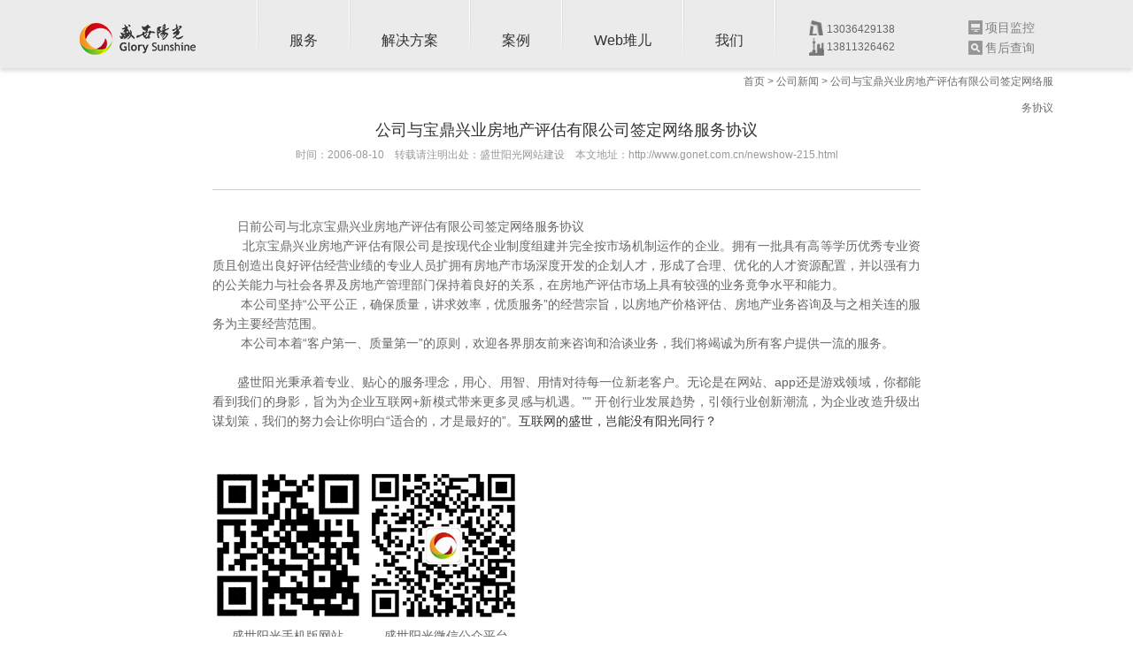

--- FILE ---
content_type: text/html
request_url: https://www.gonet.com.cn/newshow-215.html
body_size: 4015
content:
<!DOCTYPE html PUBLIC "-//W3C//DTD XHTML 1.0 Transitional//EN" "http://www.w3.org/TR/xhtml1/DTD/xhtml1-transitional.dtd">
<html>
<head>

<meta http-equiv="X-UA-Compatible" content="IE=EDGE">
<meta http-equiv="Content-Type" content="text/html; charset=utf-8" />
 				<title>公司与宝鼎兴业房地产评估有限公司签定网络服务协议-盛世阳光北京网站建设公司</title>
		<meta name="Keywords" content="盛世阳光网站建设品牌服务商"/>
		<meta name="Description" content="盛世阳光16年网站建设经验,21步网站制作流程,1000+用户提供网站建设服务。" />
		<meta name="robots" content="all">
		<meta http-equiv="Pragma" content="no-cache">
		<meta http-equiv="Cache-Control" content="no-cache">
		<meta http-equiv="Expires" content="0">
<link href="style/main.css" rel="stylesheet" type="text/css" />
<link href="style/index.css" rel="stylesheet" type="text/css" />
<link href="style/media.css" rel="stylesheet" type="text/css" />
<script language="javascript" type="text/javascript" src="script/jquery-1.7.1.min.js"></script>
<script language="javascript" type="text/javascript" src="script/easing.js"></script>
<script language="javascript" type="text/javascript" src="script/js.js"></script>
<script language="javascript" type="text/javascript" src="script/fun.js"></script>
<script language="javascript" type="text/javascript" src="script/form.js"></script>
<script language="javascript" type="text/javascript" src="script/jquery.SuperSlide.2.1.1.js"></script>
</head>

<body>
<!--百度推送代码-->
<script>
(function(){
    var bp = document.createElement('script');
    var curProtocol = window.location.protocol.split(':')[0];
    if (curProtocol === 'https'){
   bp.src = 'https://zz.bdstatic.com/linksubmit/push.js';
  }
  else{
  bp.src = 'http://push.zhanzhang.baidu.com/push.js';
  }
    var s = document.getElementsByTagName("script")[0];
    s.parentNode.insertBefore(bp, s);
})();
</script>
<!--头部包含文件-->
<div class="headDiv" id="pageHead">
<div class="wal">
    <a href="/" class="logo"><img src="asset/mxupload/up0657559001530605498.png" alt="盛世阳光Logo" /></a>    <div class="topBtn">
      <ul>
      	<li class="tel">
            <em class="em1">13036429138 </em> <br>
            <em class="em2">13811326462</em>
        </li>
        <li class="jk"><a href="http://project.gonet.com.cn" rel="nofollow" target="_blank"><img src="image/nimg16_1.png"/>项目监控</a></li>
        <li class="sh"><a href="http://sh.gonet.com.cn" rel="nofollow" target="_blank"><img src="image/nimg16_2.png"/>售后查询</a></li>
      </ul>
    </div>
    <div class="nav">
      <ul>
        <li><a href="/service3.html">服务</a></li>
        <li><a href="/solution2.html" id="jjfa">解决方案</a></li>
        <li><a href="/case.html">案例</a></li>
        <li><a href="/webduir.html">Web堆儿</a></li>
        <li><a href="/about.html"  rel="nofollow">我们</a></li>
      </ul>
    </div>
</div>
</div>

<div class="sNav">
    <div class="wal">
                              <dl>
            <dt><a href="/solution2-6.html">网站建设开发</a></dt>
                                                        <dd>
                                                                                    <a href="/solutionshow2-40.html">安全+ 网站开发</a>
                                    </dd>
                                                                      <dd>
                                                                                    <a href="/solutionshow2-33.html">网站建设</a>
                                    </dd>
                                                                                                <dd>
                                                                                    <a href="/solutionshow2-34.html">微信平台开发</a>
                                    </dd>
                                                                      <dd>
                                                                                    <a href="/solutionshow2-35.html">H5制作</a>
                                    </dd>
                                                                      <dd>
                                                                                    <a href="/solutionshow2-36.html">手机版网站</a>
                                    </dd>
                                                                      <dd>
                                                                                    <a href="/solutionshow2-37.html">小程序开发</a>
                                    </dd>
                                                                                                                                                                                                                                                                                                                                                                                                                                                                                                                                                                                                                                                                                                            </dl>
                                                    <dl>
            <dt><a href="/solution2-1.html">金融行业</a></dt>
                                                                                                            <dd>
                                                                                    <a href="finance.html" target="_blank">金融行业 互联网+</a>
                                    </dd>
                                                                                                                                                                                                                                                                                                                                                                                                                                                                                                                                                          <dd>
                                                                                    <a href="/solutionshow2-17.html">信托行业</a>
                                    </dd>
                                                                      <dd>
                                                                                    <a href="/solutionshow2-16.html">私募公司</a>
                                    </dd>
                                                                      <dd>
                                                                                    <a href="/solutionshow2-15.html">基金公司</a>
                                    </dd>
                                                                                                <dd>
                                                                                    <a href="/solutionshow2-13.html">银行</a>
                                    </dd>
                                                                                                                                                                                              </dl>
                                                    <dl>
            <dt><a href="/solution2-4.html">行业解决方案</a></dt>
                                                                                                                                                                                                                                              <dd>
                                                                                    <a href="/solutionshow2-28.html">班车管理系统</a>
                                    </dd>
                                                                      <dd>
                                                                                    <a href="/solutionshow2-27.html">影像资产管理</a>
                                    </dd>
                                                                                                <dd>
                                                                                    <a href="/solutionshow2-26.html">数据中台</a>
                                    </dd>
                                                                                                                                                                                                                                                                                                                                                                                                                                                                            <dd>
                                                                                    <a href="/solutionshow2-8.html">精准用户画像</a>
                                    </dd>
                                                                      <dd>
                                                                                    <a href="/solutionshow2-7.html">展业平台工具</a>
                                    </dd>
                                                                                                                                          </dl>
                  </div>
</div>

<script>
    // $(function(){
    //     $(".headDiv .nav li").each(function(){
    //         $(this).hover(function(){
    //             var _index = $(this).index();
    //             $(".sNav").eq(_index).addClass("on");
    //         },function(){
    //             var _index = $(this).index();
    //             $(".sNav").eq(_index).removeClass("on");
    //             $(".sNav").hover(function(){
    //                 $(this).addClass("on");
    //             },function(){
    //                 $(this).removeClass("on");
    //             });
    //         });
    //     });
        
    // });
    $(function () {
        $("#jjfa").hover(function(){
            $(".sNav").addClass("on");
        },function(){
            $(".sNav").removeClass("on");
            $(".sNav").hover(function(){
                $(".sNav").addClass("on");
            },function(){
                $(".sNav").removeClass("on");
            });
        });
    })
</script><div class="wal" style="position:absolute; left:50%; margin-left:-550px; top:0px;">
	<div class="bread">
    	<a href="/">首页</a> > <a href="/xw.html">公司新闻</a> > <span>公司与宝鼎兴业房地产评估有限公司签定网络服务协议</span>
    </div>
</div>
<div class="wal newShow">
    <div class="title">公司与宝鼎兴业房地产评估有限公司签定网络服务协议</div>
    <div class="msg">时间：2006-08-10　转载请注明出处：盛世阳光网站建设　本文地址：http://www.gonet.com.cn/newshow-215.html
    <br/>
    <div class="bdsharebuttonbox" style="float:right;"><a href="#" class="bds_more" data-cmd="more"></a><a href="#" class="bds_qzone" data-cmd="qzone" title="分享到QQ空间"></a><a href="#" class="bds_tsina" data-cmd="tsina" title="分享到新浪微博"></a><a href="#" class="bds_tqq" data-cmd="tqq" title="分享到腾讯微博"></a><a href="#" class="bds_renren" data-cmd="renren" title="分享到人人网"></a><a href="#" class="bds_weixin" data-cmd="weixin" title="分享到微信"></a></div>
    </div>
    
    <div class="content">
   
    																																																																																																																																																																																																																																																																																																																																																																																																																																																																																																																																																																																																																																																																																																																																																																																																		
	
	
	  		     							<p>&nbsp;&nbsp;&nbsp;&nbsp;&nbsp;&nbsp; 日前公司与北京宝鼎兴业房地产评估有限公司签定网络服务协议</p>  <p>&nbsp;&nbsp;&nbsp;&nbsp;&nbsp;&nbsp;&nbsp; 北京宝鼎兴业房地产评估有限公司是按现代企业制度组建并完全按市场机制运作的企业。拥有一批具有高等学历优秀专业资质且创造出良好评估经营业绩的专业人员扩拥有房地产市场深度开发的企划人才，形成了合理、优化的人才资源配置，并以强有力的公关能力与社会各界及房地产管理部门保持着良好的关系，在房地产评估市场上具有较强的业务竟争水平和能力。<br />&nbsp;&nbsp;&nbsp;&nbsp;&nbsp; &nbsp; 本公司坚持&ldquo;公平公正，确保质量，讲求效率，优质服务&rdquo;的经营宗旨，以房地产价格评估、房地产业务咨询及与之相关连的服务为主要经营范围。<br />&nbsp;&nbsp;&nbsp;&nbsp;&nbsp;&nbsp;&nbsp; 本公司本着&ldquo;客户第一、质量第一&rdquo;的原则，欢迎各界朋友前来咨询和洽谈业务，我们将竭诚为所有客户提供一流的服务。</p></td>       									     
	<br/>
   	
	<p>　　盛世阳光秉承着专业、贴心的服务理念，用心、用智、用情对待每一位新老客户。无论是在网站、app还是游戏领域，你都能看到我们的身影，旨为为企业互联网+新模式带来更多灵感与机遇。""
开创行业发展趋势，引领行业创新潮流，为企业改造升级出谋划策，我们的努力会让你明白“适合的，才是最好的”。<a href="http://www.gonet.com.cn/" target="_blank">互联网的盛世，岂能没有阳光同行？</a></p><br/><br/>
	<div class="show_ewm">	
    	<div style="text-align:left;">	
    	<img src="image/mobileewm.png"/>
        <img src="image/weixinewm.jpg"/>
        <br/>
         　<span>盛世阳光手机版网站</span>　 　　<span>盛世阳光微信公众平台</span>
    	</div>
    </div>
	<div class="h10"></div><br/>
	<div class="upordown">
										            <div><a href="/./?newshow-214.html">【上一页】　<span>公司与北京华艺星空文化发展有限公司签定网络服务协议</span></a></div>
												            <div><a href="/./?newshow-216.html">【下一页】　<span>公司与宝迪太平科技发展有限公司签定网络服务协议</span></a></div>
		        </div>
    </div>
</div>

 <!--底部包含文件-->
		 <div class="footDiv3">
      <div class="wal">
        <div class="bottom">
        	<div class="fl" style="margin:10px 30px 0 0;">
            	<a href="http://www.gonet.com.cn/"><img src="image/logo2.png"/></a>
            </div>
        	<div class="address fl">
        		<p>北京：北京亦庄地盛北路1号31-2 010-67809240</p>
            </div>
            <div class="info">
            	<p><a href="https://beian.miit.gov.cn/" target="_blank" rel="nofollow" style="color:#999">京ICP备05015483号-1</a></p>
        		<p>版权所有 2001-2016 北京市盛世阳光文化传播有限责任公司</p>
            </div>
        </div>
      </div>
</div>
 
<!-- WPA Button Begin -->
<script charset="utf-8" type="text/javascript" src="http://wpa.b.qq.com/cgi/wpa.php?key=XzgwMDE0NTk1OF80MzEyODVfODAwMTQ1OTU4Xw"></script>
<!-- WPA Button END --></body>
</html>


--- FILE ---
content_type: application/javascript
request_url: https://www.gonet.com.cn/script/js.js
body_size: 1477
content:
window._bd_share_config={"common":{"bdSnsKey":{},"bdText":"","bdMini":"2","bdPic":"","bdStyle":"0","bdSize":"16"},"share":{}};with(document)0[(getElementsByTagName('head')[0]||body).appendChild(createElement('script')).src='http://bdimg.share.baidu.com/static/api/js/share.js?v=89860593.js?cdnversion='+~(-new Date()/36e5)];
$(function(){
	//alert($(window).height());
	//--首页整屏滚动(复杂特效)
	//--顶部位置固定
	if($('#pageHead').length>0){
		$(window).scroll(function(){
			if($(window).scrollTop()>75){
				$('.headDiv').addClass('on');
				}else{
					$('.headDiv').removeClass('on');
					}
			})
		}
	//--顶部按钮
	//--顶部导航
	//--首页case(复杂特效)
	if($('.indexPart2').length>0){
	  $('.indexPart2').find('.list').slick({
			  dots: false,
			  infinite: true,
			  autoplay:true,
			  arrows: true,
			  speed: 500,
			  slidesToShow: 1,
			  slidesToScroll: 1
		  });
	  $('.indexPart2').find('li').hover(
		 function(){
			 $(this).addClass('on');
			 },
		 function(){
			 $(this).removeClass('on');
			 }
	  )
	}
	//--底部新闻
	//--
	$('.listHover').find('li').hover(
	   function(){
		   $(this).addClass('on');
		   },
	   function(){
		   $(this).removeClass('on');
		   }
	)
	//--首页网站建设(复杂特效)
	//$('.indexPart3').find('.imgList').find('li:first').fadeIn(300);
	$('.indexPart3').find('.box:first').show();
	$('.indexPart3').find('.btn').find('a').each(function(i){
	$(this).hover(
	   function(){
		   $('.indexPart3').find('.btn').find('a').removeClass('on');
		   $(this).addClass('on');
		   $('.indexPart3').find('.imgList').find('li').stop(true,true).fadeOut(500);
		   $('.indexPart3').find('.imgList').find('li').eq(i).stop(true,true).fadeIn(500);
		   $('.indexPart3').find('.box').hide();
		   $('.indexPart3').find('.box').eq(i).show();
		   },
	   function(){}
	)
	})
	//--首页关于我们(复杂特效)
	$('.footDiv').find('.list2').find('li:odd').addClass('liOdd');
	//--首页右侧按钮
	$('.sideBar').find('.close').toggle(
	   function(){
		   $(this).addClass('on');
		   $('.sideBar').addClass('on');
		   },
	   function(){
		   $(this).removeClass('on');
		   $('.sideBar').removeClass('on');
		   }
	)
	$('.sideBar').find('.guanbi').toggle(
	   function(){
		   $(this).addClass('on');
		   $('.sideBar').addClass('on');
		   },
	   function(){
		   $(this).removeClass('on');
		   $('.sideBar').removeClass('on');
		   }
	)
	$('.sideBar').find('.li_01').find('a').click(function(){
		$.fn.fullpage.moveSectionUp();
		})
	$('.sideBar').find('.li_05').find('a').click(function(){
		$.fn.fullpage.moveSectionDown();
		})
	//--网站规划
	//--网站建设图标
	//--网站建设轮播图
	//--服务客户
	//--移动终端应用
	//--服务页面视差效果(复杂特效)
	//--解决方案(复杂特效)
	//--解决方案右侧按钮
	//--
	$('.tabContentDiv').find('.tabContent:first').show();
	$('.tab').each(function(i){
		$(this).find('li').each(function(ii){
			$(this).hover(
			function(){
				$('.tab').eq(i).find('li').removeClass('liNow');
				$(this).addClass('liNow');
				$('.tabContentDiv').eq(i).find('.tabContent').hide();
				$('.tabContentDiv').eq(i).find('.tabContent').eq(ii).fadeIn(300);
				},
			function(){}	
				)
			})
		})
	//--案例(复杂特效)
	//--分页按钮
	//--新闻列表
	//--关于我们时间轴(复杂特效)
	$('.about_03').find('.time').find('.slick').each(function(i){
		$(this).find('div').click(function(){
			$('.about_03').find('.time').find('.slick').find('div').removeClass('on');
			$(this).addClass('on');
			$('.about_03').find('.list').hide();
			$('.about_03').find('.list').eq(i).fadeIn(300);
			})
		})



	//关于我们阳光公益弹出
	$('.about_n_03 .huodong ul').find('.aaa').each(function(i){
		$(this).click(function(){
			$('.story').eq(i).fadeIn(300);
			})
		})
	$('.close1').click(function(){
		$('.story').fadeOut(300);
		})
		

$(function(){
	SolutionFun();
	$(window).resize(function(){
		SolutionFun();
		})
	})
function SolutionFun(){
	$('.aboutSide').height($(window).height()-69);
	if($(window).height()>690){
		$('.Solution_07').css('top',$(window).height()-690);
		}else{
			$('.Solution_07').css('top',0);
			}
	}
$('.about_n_01 .about_us').find('.nr').each(function(i){
		$(this).mCustomScrollbar({
			theme:"dark-thin"
			})
		})

	})

--- FILE ---
content_type: application/javascript
request_url: https://www.gonet.com.cn/script/fun.js
body_size: 964
content:
var numUp=new Array();var numUpTime=new Array();function indexPart4Fun(){for(i=0;i<50;i++){numUp[i]=0}for(i=0;i<50;i++){numUpTime[i]=0}clearInterval(numUpTime[0]);clearInterval(numUpTime[1]);clearInterval(numUpTime[2]);clearInterval(numUpTime[3]);numUpTime[0]=setInterval("numUpfun1()",100);numUpTime[1]=setInterval("numUpfun2()",300);numUpTime[2]=setInterval("numUpfun3()",100);numUpTime[3]=setInterval("numUpfun4()",100)}function numUpfun1(){numUp[0]++;$(".indexPart4").find(".time").eq(0).find("span").html(numUp[0]);if(numUp[0]>=16){clearInterval(numUpTime[0])}}function numUpfun2(){numUp[1]++;$(".indexPart4").find(".time").eq(1).find("span").html(numUp[1]);if(numUp[1]>=5){clearInterval(numUpTime[1])}}function numUpfun3(){numUp[2]++;$(".indexPart4").find(".time").eq(2).find("span").html(numUp[2]);if(numUp[2]>=22){clearInterval(numUpTime[2])}}function numUpfun4(){numUp[3]=numUp[3]+50;$(".indexPart4").find(".time").eq(3).find("span").html(numUp[3]);if(numUp[3]>=1000){clearInterval(numUpTime[3])}}var pageNow=0;var pageNow2=false;var walDivFunD=true;var walDivFunF=0;function itemFun(){$(".item").width($(window).width());$(".item").height($(window).height());var pageH=$(window).height()-310;$(".pageImg").find("img").height(pageH);$(".pageContent").find(".bg").height(pageH);walDivFun()}function walDivFun(){walDivFunF++;if(walDivFunD){walDivFunD=false;$(".pageTips3").hide();$(".pageTips2").hide();$(".pageBtn3").hide();$(".walDiv").stop().animate({left:-(pageNow*$(window).width())},500,"easeOutCubic",function(){walDivFunD=true});$(".pageBtn").find("li").removeClass("liNow");$(".pageBtn").find("li").eq(pageNow).addClass("liNow");if(pageNow>0||pageNow2==true){$(".headDiv").stop().animate({top:0},200);$(".pageShare").addClass("pageShare2");$(".pageTips").fadeOut(200)}else{$(".headDiv").stop().animate({top:-93},200);$(".pageShare").removeClass("pageShare2");$(".pageTips").fadeIn(200)}if(pageNow==$(".item").length-1){$(".pageTips2").fadeIn(200);$(".pageTips2").delay(1000).fadeOut(1);$(".pageBtn3").fadeIn(200)}if(pageNow==0&&walDivFunF>1){$(".pageTips3").animate({opacity:"show"},200);$(".pageTips3").delay(1000).fadeOut(1)}}$(".pageContent").find(".content").height($(window).height()-510)}function pastFun(){}function prompt_fun(a){$(a).after("<div id='Layer1'></div>");if($("body").height()>$(window).height()){$("#Layer1").height($("body").height())}else{$("#Layer1").height($(window).height())}$("#Layer1").width($("body").width());$(a).css({left:($("body").width()-$(a).width())/2,top:$(window).scrollTop()+($(window).height()-$(a).height())/2});$("#Layer1").fadeTo("fast",0.8);$(a).show();$("#Layer1").click(function(){close_prompt_fun(a)})}function close_prompt_fun(a){$(a).hide();$("#Layer1").fadeOut("slow",function(){$("#Layer1").remove()})}var _hmt=_hmt||[];(function(){var hm=document.createElement("script");hm.src="//hm.baidu.com/hm.js?64946c1240b43af322e8fa6f45f63b3e";var s=document.getElementsByTagName("script")[0];s.parentNode.insertBefore(hm,s)})();